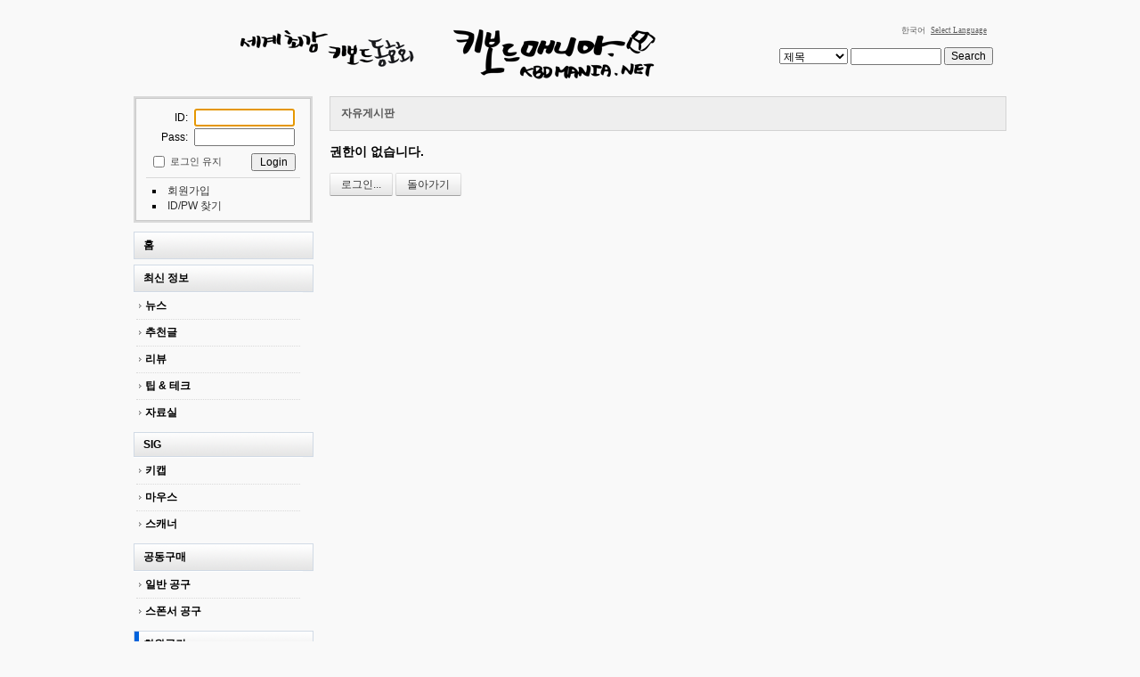

--- FILE ---
content_type: text/html; charset=UTF-8
request_url: http://www.kbdmania.net/xe/index.php?mid=freeboard&document_srl=125055&act=dispBoardReplyComment&comment_srl=1187550
body_size: 4777
content:
<!DOCTYPE html>
<html lang="ko">
<head>
<!-- META -->
<meta charset="utf-8">
<meta name="Generator" content="XpressEngine">
<meta http-equiv="X-UA-Compatible" content="IE=edge">
<!-- TITLE -->
<title>FreeBoard : KBDMania</title>
<!-- CSS -->
<link rel="stylesheet" href="/xe/common/css/xe.css?20170508140800" />
<link rel="stylesheet" href="/xe/modules/board/skins/kbdboard/css/common.css?20140610000000" />
<link rel="stylesheet" href="/xe/modules/board/skins/kbdboard/css/white.css?20130216000000" />
<link rel="stylesheet" href="/xe/layouts/kbdmania_layout/css/default.css?20140606000000" />
<link rel="stylesheet" href="/xe/modules/editor/styles/default/style.css?20170508140957" />
<link rel="stylesheet" href="/xe/widgets/login_info/skins/kbd_log/css/default.css?20110805000000" />
<link rel="stylesheet" href="/xe/files/faceOff/058/layout.css?20151127234049" />
<!-- JS -->
<!--[if lt IE 9]><script src="/xe/common/js/jquery-1.x.js?20170508140801"></script>
<![endif]--><!--[if gte IE 9]><!--><script src="/xe/common/js/jquery.js?20170508140801"></script>
<!--<![endif]--><script src="/xe/common/js/modernizr.js?20170508140801"></script>
<script src="/xe/common/js/x.js?20170508140802"></script>
<script src="/xe/common/js/common.js?20170508140801"></script>
<script src="/xe/common/js/js_app.js?20170508140801"></script>
<script src="/xe/common/js/xml_handler.js?20170508140802"></script>
<script src="/xe/common/js/xml_js_filter.js?20170508140802"></script>
<script src="/xe/modules/board/tpl/js/board.js?20170508140952"></script>
<script src="/xe/layouts/kbdmania_layout/js/xe_official.js?20140606000000"></script>
<script src="/xe/widgets/login_info/skins/kbd_log/js/login.js?20110805000000"></script>
<!-- RSS -->
<!-- ICON -->
<link rel="shortcut icon" href="http://www.kbdmania.net/xefiles/attach/xeicon/favicon.ico" /><link rel="apple-touch-icon" href="http://www.kbdmania.net/xefiles/attach/xeicon/mobicon.png" />
<link rel="shortcut icon" href="http://www.kbdmania.net/favicon.ico" type="image/x-icon" />
<style> .xe_content { font-size:13px; }</style>
<link rel="canonical" href="http://www.kbdmania.net/xe/freeboard/125055" />
<meta name="description" content="발매한다, 발매한다 말이 많았던 블루로직의 블루투스 트랙볼 키보드가 12월 20일 발매 예정에 있다고 합니다. 사실 개인적으로는 이 키보드에 깊은 관심이 가는것이 무선키보드의 특성상 들고다니면서 쓸 일이 많은데 작은 사이즈와, 트랙볼의 기능도 있다는 점이 맘에 드네요. 빨리 나와줬으면 좋겠네요~" />
<meta property="og:locale" content="ko_KR" />
<meta property="og:type" content="article" />
<meta property="og:url" content="http://www.kbdmania.net/xe/freeboard/125055" />
<meta property="og:title" content="FreeBoard : KBDMania" />
<meta property="og:description" content="발매한다, 발매한다 말이 많았던 블루로직의 블루투스 트랙볼 키보드가 12월 20일 발매 예정에 있다고 합니다. 사실 개인적으로는 이 키보드에 깊은 관심이 가는것이 무선키보드의 특성상 들고다니면서 쓸 일이 많은데 작은 사이즈와, 트랙볼의 기능도 있다는 점이 맘에 드네요. 빨리 나와줬으면 좋겠네요~" />
<meta property="article:published_time" content="2003-12-08T13:40:30+09:00" />
<meta property="article:modified_time" content="2010-01-11T17:43:54+09:00" /><script>
//<![CDATA[
var current_url = "http://www.kbdmania.net/xe/?mid=freeboard&document_srl=125055&act=dispBoardReplyComment&comment_srl=1187550";
var request_uri = "http://www.kbdmania.net/xe/";
var current_mid = "freeboard";
var waiting_message = "서버에 요청 중입니다. 잠시만 기다려주세요.";
var ssl_actions = new Array();
var default_url = "http://www.kbdmania.net/xe";
xe.current_lang = "ko";
xe.cmd_find = "찾기";
xe.cmd_cancel = "취소";
xe.cmd_confirm = "확인";
xe.msg_no_root = "루트는 선택 할 수 없습니다.";
xe.msg_no_shortcut = "바로가기는 선택 할 수 없습니다.";
xe.msg_select_menu = "대상 메뉴 선택";
//]]>
</script>
</head>
<body>
<!-- js 파일 import -->
<!-- 레이아웃과 연동될 css 파일 import -->
    <div id="bodyWrap">
	<div id="header">
		<h1><a href="/xe"><img src="http://www.kbdmania.net/xe/files/attach/images/58/kbdmania_caligraphy_logo.gif" alt="logo" border="0" class="iePngFix" /></a></h1>
        <div id="language">
            <strong title="ko">한국어</strong> <a href="#selectLang" onclick="showHide('selectLang');return false;" class="select_language">Select Language</a>
            <ul id="selectLang">
                                <li><a href="#" onclick="doChangeLangType('en');return false;">English</a></li>
                                <li><a href="#" onclick="doChangeLangType('jp');return false;">日本語</a></li>
                            </ul>
        </div>
        <!-- GNB -->
            <!-- main_menu 1차 부분 -->
                                                                            <!-- main_menu 1차 표시 부분 삭제 -->
            		<form action="http://www.kbdmania.net/xe/" method="post" id="isSearch"><input type="hidden" name="error_return_url" value="/xe/index.php?mid=freeboard&amp;document_srl=125055&amp;act=dispBoardReplyComment&amp;comment_srl=1187550" /><input type="hidden" name="vid" value="" />
            <input type="hidden" name="mid" value="freeboard" />
            <input type="hidden" name="act" value="IS" />
			<select name="search_target" id="search_target" class="searchOrder" title="search option" />
					<option value="title" id="search_target1" />제목</option>
                                        <option value="content" id="search_target2" />내용</option>
					<option value="title_content" id="search_target3" />제목+내용</option>
					<option value="comment" id="search_target4" />댓글</option>
					<option value="tag" id="search_target5" />태그</option>
			</select>
			<input name="is_keyword" type="text" class="inputText" title="keyword" />
			<input type="submit" value="Search" class="submit" />
		</form>
	</div>
	<div id="contentBody">
		<div id="columnLeft">
            <!-- 로그인 -->
			<div class="xe-widget-wrapper " style=""><div style="*zoom:1;padding:0px 0px 0px 0px !important;"><!-- colorset의 값에 따라 css 파일을 import 한다 -->
    <script type="text/javascript">
    var keep_signed_msg = "브라우저를 닫더라도 로그인이 계속 유지될 수 있습니다.\n\n로그인 유지 기능을 사용할 경우 다음 접속부터는 로그인할 필요가 없습니다.\n\n단, 게임방, 학교 등 공공장소에서 이용 시 개인정보가 유출될 수 있으니 꼭 로그아웃을 해주세요.";
    xAddEventListener(window, "load", function(){ doFocusUserId("fo_login_widget"); });
</script>
<fieldset id="login" class="login_default">
<legend>로그인</legend>
<form action="./" method="post" onsubmit="return procFilter(this, widget_login)" id="fo_login_widget"><input type="hidden" name="error_return_url" value="/xe/index.php?mid=freeboard&amp;document_srl=125055&amp;act=dispBoardReplyComment&amp;comment_srl=1187550" /><input type="hidden" name="act" value="dispBoardReplyComment" /><input type="hidden" name="mid" value="freeboard" /><input type="hidden" name="vid" value="" />
    <div class="idpwWrap">
    	<span class="idpw">ID: </span><input name="user_id" type="text" title="user id" /><br>
        <span class="idpw">Pass: </span><input name="password" type="password" title="password" />
    </div>
        <p class="save">
        <input type="checkbox" name="keep_signed" id="keepid" value="Y" onclick="if(this.checked) return confirm(keep_signed_msg);"/>
        <label for="keepid">로그인 유지</label>
               <input type="submit" value="Login" alt="login" class="login" />
    </p>
    <ul class="help">
        <li class="first-child"><a href="http://www.kbdmania.net/xe/index.php?mid=freeboard&amp;document_srl=125055&amp;act=dispMemberSignUpForm&amp;comment_srl=1187550">회원가입</a></li>
        <li><a href="http://www.kbdmania.net/xe/index.php?mid=freeboard&amp;document_srl=125055&amp;act=dispMemberFindAccount&amp;comment_srl=1187550">ID/PW 찾기</a></li>
    </ul>
</form> 
</fieldset>
<!-- OpenID -->
<script type="text/javascript">
  xAddEventListener(window, "load", function(){ doFocusUserId("fo_login_widget"); });
</script>
</div></div>
            <!-- 왼쪽 2차 메뉴 -->
            <img src="/xe/layouts/kbdmania_layout/images/blank.gif" alt="" class="mask" />
                        <ol id="lnb">
                                                <li ><a href="http://www.kbdmania.net/xe/new_home" >홈</a>
                    <!-- main_menu 3차 시작 -->
                                    </li>
                                                <li ><a href="http://www.kbdmania.net/xe/news" >최신 정보</a>
                    <!-- main_menu 3차 시작 -->
                                        <ul>
                                            <li ><a href="http://www.kbdmania.net/xe/news" >뉴스</a></li>
                                            <li ><a href="http://www.kbdmania.net/xe/best_article" >추천글</a></li>
                                            <li ><a href="http://www.kbdmania.net/xe/review" >리뷰</a></li>
                                            <li ><a href="http://www.kbdmania.net/xe/tipandtech" >팁 &amp; 테크</a></li>
                                            <li ><a href="http://www.kbdmania.net/xe/data" >자료실</a></li>
                                        </ul>
                                    </li>
                                                <li ><a href="http://www.kbdmania.net/xe/kecycap" >SIG</a>
                    <!-- main_menu 3차 시작 -->
                                        <ul>
                                            <li ><a href="http://www.kbdmania.net/xe/kecycap" >키캡</a></li>
                                            <li ><a href="http://www.kbdmania.net/xe/mouse" >마우스</a></li>
                                            <li ><a href="http://www.kbdmania.net/xe/scanner" >스캐너</a></li>
                                        </ul>
                                    </li>
                                                <li ><a href="http://www.kbdmania.net/xe/ge_purchasing" >공동구매</a>
                    <!-- main_menu 3차 시작 -->
                                        <ul>
                                            <li ><a href="http://www.kbdmania.net/xe/ge_purchasing" >일반 공구</a></li>
                                            <li ><a href="http://www.kbdmania.net/xe/sp_purchasing" >스폰서 공구</a></li>
                                        </ul>
                                    </li>
                                                <li class="on"><a href="http://www.kbdmania.net/xe/freeboard" >회원공간</a>
                    <!-- main_menu 3차 시작 -->
                                        <ul>
                                            <li class="on"><a href="http://www.kbdmania.net/xe/freeboard" >자유게시판</a></li>
                                            <li ><a href="http://www.kbdmania.net/xe/qanda" >묻고 답하고</a></li>
                                            <li ><a href="http://www.kbdmania.net/xe/market" >사고 팔고</a></li>
                                            <li ><a href="http://www.kbdmania.net/xe/market_info" >시장정보</a></li>
                                            <li ><a href="http://www.kbdmania.net/xe/photo" >사진게시판</a></li>
                                            <li ><a href="http://www.kbdmania.net/xe/PR" >홍보게시판</a></li>
                                            <li ><a href="http://www.kbdmania.net/xe/greeting" >가입인사</a></li>
                                        </ul>
                                    </li>
                                                <li ><a href="http://www.kbdmania.net/xe/photo_club" >소모임</a>
                    <!-- main_menu 3차 시작 -->
                                        <ul>
                                            <li ><a href="http://www.kbdmania.net/xe/english" >English Board</a></li>
                                            <li ><a href="http://www.kbdmania.net/xe/photo_club" >사진조아!</a></li>
                                            <li ><a href="http://www.kbdmania.net/xe/game" >게임 모임</a></li>
                                            <li ><a href="http://www.kbdmania.net/xe/closed" >폐허의 흔적</a></li>
                                        </ul>
                                    </li>
                                                <li ><a href="http://www.kbdmania.net/xe/notice" >공지사항</a>
                    <!-- main_menu 3차 시작 -->
                                    </li>
                                            </ol>
                        <img src="/xe/layouts/kbdmania_layout/images/blank.gif" alt="" class="mask" />
			<!-- 이용안내 -->
			<H5><a href="http://www.kbdmania.net/xe/attendance" target = "_blank">☞ 출석부</a></H5>
            <img src="/xe/layouts/kbdmania_layout/images/blank.gif" alt="" class="mask" />
			
			<!-- 이용안내 -->
			<H5><a href="http://www.kbdmania.net/xe/notice/7491220">☞ 키보드매니아 이용안내</a></H5>
            <img src="/xe/layouts/kbdmania_layout/images/blank.gif" alt="" class="mask" />
			<!-- google adsearch  -->
			<div align="center">
<form action="http://www.google.co.kr/cse" id="cse-search-box"><input type="hidden" name="error_return_url" value="/xe/index.php?mid=freeboard&amp;document_srl=125055&amp;act=dispBoardReplyComment&amp;comment_srl=1187550" /><input type="hidden" name="act" value="dispBoardReplyComment" /><input type="hidden" name="mid" value="freeboard" /><input type="hidden" name="vid" value="" />
  <div>
    <input type="hidden" name="cx" value="partner-pub-3475602627587556:kgnb00su0mk" />
    <input type="hidden" name="ie" value="UTF-8" />
    <input type="text" name="q" size="15" />
    <input type="submit" name="sa" value="검색" />
  </div>
</form>
<script type="text/javascript" src="http://www.google.co.kr/cse/brand?form=cse-search-box&lang=ko"></script> 
			</div>
			<!-- google adsearch 끝 -->
            <img src="/xe/layouts/kbdmania_layout/images/blank.gif" alt="" class="mask" />
			<!--google adsense -->
			<div align="center">
<script type="text/javascript"><!--
google_ad_client = "pub-3475602627587556";
/* 120x240, 작성됨 09. 4. 30 */
google_ad_slot = "3215849830";
google_ad_width = 120;
google_ad_height = 240;
//-->
</script>
<script type="text/javascript"
src="http://pagead2.googlesyndication.com/pagead/show_ads.js">
</script>
			</div>
			<!--google adsense 끝-->
            <!--배너 -->
            <img src="/xe/layouts/kbdmania_layout/images/blank.gif" alt="" class="mask" />
			<div align="center">
                                  <a href="http://www.arkcnc.co.kr/" target="_blank"><img src="/xe/layouts/kbdmania_layout/images/banner/arkcnc.jpg" alt="arkcnc"></a>
                        </div>
            <img src="/xe/layouts/kbdmania_layout/images/blank.gif" alt="" class="mask" />
			<div align="center">
                                  <a href="http://xenics.co.kr" target="_blank"><img src="/xe/layouts/kbdmania_layout/images/banner/xenics_banner.jpg" alt="Xenics"></a>
			</div>
            <img src="/xe/layouts/kbdmania_layout/images/blank.gif" alt="" class="mask" />
			<div align="center">
                                  <a href="http://www.leopold.co.kr" target="_blank"><img src="/xe/layouts/kbdmania_layout/images/banner/leopold_banner.gif" alt="Leopold"></a>
			</div>
            <img src="/xe/layouts/kbdmania_layout/images/blank.gif" alt="" class="mask" />
			<div align="center">
                                  <a href="http://kbdmod.com" target="_blank"><img src="/xe/layouts/kbdmania_layout/images/banner/kbdmod_banner.jpg" alt="KBDMOD"></a>
			</div>
            <img src="/xe/layouts/kbdmania_layout/images/blank.gif" alt="" class="mask" />
			<div align="center">
                                  <a href="http://www.pcgear.co.kr" target="_blank"><img src="/xe/layouts/kbdmania_layout/images/banner/pcgear_banner.jpg" alt="PCGEAR"></a>
			</div>
            <img src="/xe/layouts/kbdmania_layout/images/blank.gif" alt="" class="mask" />
			<div align="center">
                                  <a href="http://www.leaderskey.com" target="_blank"><img src="/xe/layouts/kbdmania_layout/images/banner/leaderskey.jpg" alt="caprion"></a>
			</div>
            <img src="/xe/layouts/kbdmania_layout/images/blank.gif" alt="" class="mask" />
			<div align="center">
                                  <a href="http://www.iomania.co.kr" target="_blank"><img src="/xe/layouts/kbdmania_layout/images/banner/iomania_if_banner.gif" alt="IOMania"></a>
			</div>
           <!-- 유챗 
           <img src="/xe/layouts/kbdmania_layout/images/blank.gif" alt="" class="mask" />			
			<div align="center">
                                
                        </div>
            -->
		</div>
		<div id="columnRight">
            <!-- 컨텐츠 시작 -->
                                                                                     <!-- display skin title/description -->
        <div class="boardHeader">
        <div class="boardHeaderBorder">
            <h3>자유게시판</h3>
        </div>
    </div>
    <!-- skin description -->
    <!-- board information -->
<h3>권한이 없습니다.</h3>
<span class="btn"><a href="http://www.kbdmania.net/xe/index.php?mid=freeboard&amp;document_srl=125055&amp;act=dispMemberLoginForm&amp;comment_srl=1187550">로그인...</a></span>
<span class="btn"><button type="button" onclick="history.back()">돌아가기</button></span>
<!-- display the text on footer -->
		</div>
	</div>
    <ul id="footer">
        <li class="first-child">
	    <!-- google adsense -->
			<script type="text/javascript">
                        <!--
			google_ad_client = "pub-3475602627587556";
			/* 728x90, 작성됨 09. 11. 13 */
			google_ad_slot = "6726881401";
			google_ad_width = 728;
			google_ad_height = 90;
			//-->
			</script>
			<script type="text/javascript" src="http://pagead2.googlesyndication.com/pagead/show_ads.js">
			</script>
			<br>
            <address>
            <a href="http://www.xpressengine.com" onclick="window.open(this.href);return false;"><img src="/xe/layouts/kbdmania_layout/images/powerdByXE.gif" alt="Powered By XpressEngine" width="70" height="5" /></a>
            </address>
        </li>
            </ul>
</div><!-- ETC -->
<div class="wfsr"></div>
<script src="/xe/files/cache/js_filter_compiled/d046d1841b9c79c545b82d3be892699d.ko.compiled.js?20170508140953"></script><script src="/xe/addons/autolink/autolink.js?20170508140756"></script><script src="/xe/files/cache/js_filter_compiled/6a5bcffba1b0d64877853cfec001739e.ko.compiled.js?20170508130102"></script><script src="/xe/files/cache/js_filter_compiled/ffd6137215619c0519a7340a1c1b13f5.ko.compiled.js?20170508130102"></script></body>
</html>


--- FILE ---
content_type: text/html; charset=utf-8
request_url: https://www.google.com/recaptcha/api2/aframe
body_size: 118
content:
<!DOCTYPE HTML><html><head><meta http-equiv="content-type" content="text/html; charset=UTF-8"></head><body><script nonce="oGQzzRYreYfn46bkepFMbw">/** Anti-fraud and anti-abuse applications only. See google.com/recaptcha */ try{var clients={'sodar':'https://pagead2.googlesyndication.com/pagead/sodar?'};window.addEventListener("message",function(a){try{if(a.source===window.parent){var b=JSON.parse(a.data);var c=clients[b['id']];if(c){var d=document.createElement('img');d.src=c+b['params']+'&rc='+(localStorage.getItem("rc::a")?sessionStorage.getItem("rc::b"):"");window.document.body.appendChild(d);sessionStorage.setItem("rc::e",parseInt(sessionStorage.getItem("rc::e")||0)+1);localStorage.setItem("rc::h",'1766273312207');}}}catch(b){}});window.parent.postMessage("_grecaptcha_ready", "*");}catch(b){}</script></body></html>

--- FILE ---
content_type: text/css
request_url: http://www.kbdmania.net/xe/modules/board/skins/kbdboard/css/white.css?20130216000000
body_size: 159
content:
@charset "utf-8";
/* board Title */
/* board Information */
/* account Navigation */
/* boardRead */
/* style.list */
/* pagination */
/* replyAndTrackback */


--- FILE ---
content_type: text/css
request_url: http://www.kbdmania.net/xe/layouts/kbdmania_layout/css/default.css?20140606000000
body_size: 5787
content:
@charset "utf-8";
/*
NHN UIT Lab. WebStandardization Team (http://html.nhndesign.com/)
Jeong, Chan Myeong 070601~070630
*/

/* Default Skin - Start */
#selectLang { margin:0; padding:0; }
#gnb { margin:0; padding:0; }
#lnb { margin:0; padding:0; }
#lnb ul { margin:0; padding:0; }

/* Site Layout - Body Wrap */
body { background:#F9F9F9; }
#bodyWrap { width:980px; margin:0 auto 0 auto; }

/* Site Layout - Header */
#header { position:relative; width:980px; height:65px; margin-bottom:35px; z-index:99;}
#header h1 { margin:0; padding:0; position:absolute; top:15px; left:0px;}
#language { position:absolute; top:18px; right:19px; z-index:100;}
#language strong { color:#5c5c5c; font:.75em Tahoma; margin-right:3px;}
#language a img { vertical-align:-5px;}
#language .select_language { color:#5c5c5c; font:.75em Tahoma; margin-right:3px; text-decoration:underline;}
#language ul { position:absolute; top:15px; right:0px; display:none; border:1px solid #d9d9d9; background:#FFFFFF;}
#language ul li { list-style:none; }
#language ul li a { display:block; width:61px; padding:3px 8px; font:9px Tahoma; color:#5c5c5c; text-decoration:none;}
#language ul li a:hover { background:#f4f4f4;}

#it_search_form { position:absolute; top:50px; right:15px;}
#it_search_form .input { border:1px solid #d9d9d9; height:17px; width:120px; color:#888888; font-size:.9em;} 
#it_search_form .submit_button { width:1px; height:1px; visibility:hidden; }

#isSearch { position:absolute; top:45px; right:15px; width:300px; text-align:right;}
#isSearch .searchOrder { vertical-align:middle;}
#isSearch .inputText { vertical-align:middle; width:94px; height:13px; }
#isSearch .inputText:hover,
#isSearch .inputText:focus { background-color:#FCFCFC; }
*:first-child+html body#default #isSearch .inputText { position:relative; top:-1px;}
#isSearch .submit { vertical-align:middle; _position:relative; _top:-1px;}
*:first-child+html body#default #isSearch .submit { position:relative; top:-1px;}

/* Site Layout - Content Body */
#contentBody { position:relative; width:980px; padding-bottom:30px; overflow:hidden; border-bottom:1px solid #dddddd;}

/* Site Layout - Column Left */
#columnLeft { position:relative; width:201px; float:left;}
#columnLeft .mask { width:201px; height:10px; display:block; clear:both;}
#columnLeft h5 { margin:0; font-family:Tahoma; font-size:.9em; display:block; height:21px; padding:5px 0 0 5px; margin-bottom:0px; color:#000000; background-color:#E9E9E9; border:1px solid #D9D9D9;}
#columnLeft h5 a { color:#000000; text-decoration:none; }
#columnLeft h5 a:hover { color:#ff1a00;}

/*대메뉴 스타일쉬트 삭제
#gnb { width:190px; padding-top:10px;}
#gnb li { padding-bottom:1px; list-style:none; }
#gnb li a { padding:6px 10px 6px 1px; width:180px; display:block; border:1px solid #d1dae5; background:url(../images/default/submenu_bg.png) repeat-x center; position:relative; z-index:99; font-family:Lucida Grande, Tahoma, Sans-serif; color:#3C3C3C; text-decoration:none; }
#gnb li a:hover,
#gnb li a:focus { color:#2C2C2C; background:url(../images/default/submenu_hover.png) no-repeat left center; text-decoration:underline; }
#gnb li.on a { font-weight:bold; }
*/

#lnb { width:190px; border-bottom:1px dotted #d9d9d9; margin-bottom:2px; }
#lnb li { padding-bottom:6px; list-style:none; }
#lnb li a { font-weight:bold; padding:6px 10px 6px 10px; width:180px; display:block; border:1px solid #d1dae5; background:url(../images/default/submenu_bg.png) repeat-x center; position:relative; z-index:99; font-family: Sans-serif; color:#000000; text-decoration:none; }
#lnb li a:hover,
#lnb li a:focus { color:#000000}
#lnb li.on a { background:url(../images/default/submenu_selected.png) repeat-x center left; }
#lnb li ul { display:block; position:relative; width:184px; padding:0 3px; position:relative; border-top:1px solid #ffffff; overflow:hidden;}
#lnb li.on ul { display:block;}
#lnb li ul li { padding:0; border-top:1px dotted #d9d9d9; position:relative; top:-1px;}

#lnb li ul li a { padding:6px 5px 6px 10px; width:169px; border:none; background:none !important; border:none !important;}
/*#lnb li ul li a:focus { font-weight:normal !important; color:#de4332 !important;}*/
#lnb li ul li a { background:url(../images/default/3rd.png) no-repeat left !important;}
#lnb li ul li a:focus, 
#lnb li ul li a:hover { color:#ff1a00; text-decoration:underline; background:url(../images/default/3rd_hover.png) no-repeat left !important;}
#lnb li.on ul li.on a { color:#0063dc; background:url(../images/default/3rd_selected.png) no-repeat left !important;}

/* Site Layout - Column Right 770픽셀을 760픽셀로 수정, margin-left로 10픽셀 여백을 줌 */
#columnRight { width:760px; float:right; overflow:hidden; margin-left:10px; }
#columnRight h5 { margin:0; font-family:Tahoma; font-size:1em; display:block; height:21px; padding:9px 0 0 9px; margin-bottom:0px; color:#000000; background-color:#E1E1E1; border:1px solid #D3D3D3;}
#columnRight h5 a { color:#000000; text-decoration:none; }
#columnRight h5 a:hover { color:#ff1a00;}

#visualArea { width:760px; height:200px; background:#f5f5f5; margin-bottom:2.5em; position:relative; left:-15px; margin-right:-15px;}
#content { width:100%; overflow:hidden; }

/* Site Layout - Footer */
#footer { margin:0; padding:0; border-top:3px solid #f4f4f4; text-align:center; padding:2em 0 4em; clear:both;}
#footer li { display:inline; padding:0 .6em 0 1em; background:url(../images/default/vrType1.gif) no-repeat left center;}
#footer li.first-child { background:none;}
#footer li a { color:#999999; font:.9em "돋움", Dotum, "굴림", Gulim, AppleGothic, Sans-serif;}
#footer li address { display:inline; }

/* Default Skin - End */


--- FILE ---
content_type: text/css
request_url: http://www.kbdmania.net/xe/widgets/login_info/skins/kbd_log/css/default.css?20110805000000
body_size: 4937
content:
.login_default { font-family:"Lucida Grande", Tahoma, Sans-Serif; margin:0; padding:0; border:2px solid #d9d9d9; width:197px; position:relative; _padding-top:2px; display:block;}
*:first-child+html body .login_default { padding-top:2px;}
.login_default legend { display:none; width:0; height:0; overflow:hidden; font-size:0;}
.login_default form { position:relative; border:1px solid #cacaca; padding:11px 11px 7px 11px;}
.login_default form .idpwWrap { overflow:hidden; clear:both; width:172px;text-align:right;}
.login_default form .idpwWrap input { width:105px; margin-bottom:2px; margin-right:5px; font-size:1em; }
.login_default form .idpw { margin-right:4px; color:#000000; }

.login_default form p.securitySignIn { clear:both; padding:0 0 0 18px; margin:4px 0 0 0; }
.login_default form p.noneSSL { background:url("../images/none_ssl.png") no-repeat left top; }
.login_default form p.SSL { background:url("../images/ssl.png") no-repeat left top; }
.login_default form p.noneSSL a { color:#BF6801; text-decoration:none; }
.login_default form p.SSL a { color:#9CAC74; text-decoration:none; }

.login_default form p.save { text-align:right; margin:2px 0 4px 0; clear:both; padding:.3em 0;}
.login_default form p.save input { vertical-align:middle; _margin:-3px;}
.login_default form p.save input.login { width: 50px; margin-left:30px; margin-right:5px; }
*:first-child+html body .login_default form p input { margin:-3px; }
.login_default form p.save label { font-size:.9em; color:#444444;}


.login_default form ul.help { margin:0; border-top:1px solid #D9D9D9; margin-left:0px; padding:.5em 0 0 0; }
.login_default form ul.help li { font-size:1em; padding:0 3px 0 7px; list-style-type: square;list-style-position: inside;}
.login_default form ul.help li a { color:#333333; text-decoration:none; }
.login_default form ul.help li a:hover { color:#ff1a00; text-decoration:underline; }
/*.login_default form ul.help li { font-size:1em; float:left; display:block; padding:0 3px 0 7px; background:url(../images/default/vrType1.gif) no-repeat left center;}
.login_default form ul.help li a { color:#444444; white-space:nowrap; text-decoration:none; }
.login_default form ul.help li.first-child { background:none; padding-left:0;}
.login_default form ul.help li.first-child a { color:#444444; text-decoration:none;}
.login_default form ul.help li a:hover { color:#ff1a00; text-decoration:underline; }*/

.login_default form .userName { position:relative; width:172px; overflow:hidden; border-bottom:1px solid #e4e4e4; padding:0 0 6px 0; margin-top:-5px; }
.login_default form .userName strong { color:#282828; padding:4px 0 0 2px; font-size:bold .9em;}
.login_default form .userName a { position:relative; right:0px; }
.login_default form .userName .name { width:60%; overflow:hidden; padding-top:5px; float:left; }
.login_default form .userName .logout { float:right;}

.login_default form ul.userMenu { margin:0; position:relative; padding:0 0 6px 4px; margin-top:5px;}
.login_default form ul.userMenu .pointlevel { font-size:.9em; color:#333333; margin:0; position:relative; margin-bottom:5px;}
.login_default form ul.userMenu li { list-style:none; padding-left:0px; margin-bottom:5px;}
.login_default form ul.userMenu li a { color:#54564b; text-decoration:none;}
.login_default form ul.userMenu li a:hover { text-decoration:underline;}
.login_default form p.latestLogin { margin:0; color:#333333; font-size:.9em;}
.login_default form p.latestLogin span { font-size:1em Tahoma;}

img.login_mask { width:201px; height:5px; background:#ffffff; display:block;}
.openid_login_default { margin:0; padding:0; border:2px solid #d9d9d9; width:196px; position:relative; _padding-top:2px; display:block; font-family:"Lucida Grande", Tahoma, Sans-Serif; }
*:first-child+html body .openid_login_default { padding-top:2px;}
.openid_login_default legend { display:none; width:0; height:0; overflow:hidden; font-size:0;}
.openid_login_default form { position:relative; border:1px solid #cacaca; padding:11px 11px 7px 11px; width:172px; }
.openid_login_default form .idpwWrap { overflow:hidden; clear:both; width:172px;}
.openid_login_default form .idpw { float:left;}
.openid_login_default form .idpw p { margin:0; padding:0; margin-bottom:5px; background: url(../images/openid_login_bg.gif) left no-repeat; padding-left:18px; font-size:.9em;color:#999999}
.openid_login_default form .idpw input { border:1px solid #c9c9c9; color:#282828; width:105px; background:#fbfbfb; padding:1px 5px; margin-bottom:2px; font-size:.9em; }
.openid_login_default form .login { float:right;}
.openid_login_default form p.save { margin:0; padding:0; clear:both; padding:.3em 0;}
.openid_login_default form p.save input { vertical-align:middle; _margin:-3px;}
*:first-child+html body .openid_login_default form p input { margin:-3px; }
.openid_login_default form p.save label { font-size:.9em; color:#999999;}


--- FILE ---
content_type: application/javascript
request_url: http://www.kbdmania.net/xe/common/js/common.js?20170508140801
body_size: 27696
content:
/**
 * @file common.js
 * @author NAVER (developers@xpressengine.com)
 * @brief 몇가지 유용한 & 기본적으로 자주 사용되는 자바스크립트 함수들 모음
 **/

/* jQuery 참조변수($) 제거 */
if(jQuery) jQuery.noConflict();

(function($) {
	/* OS check */
	var UA = navigator.userAgent.toLowerCase();
	$.os = {
		Linux: /linux/.test(UA),
		Unix: /x11/.test(UA),
		Mac: /mac/.test(UA),
		Windows: /win/.test(UA)
	};
	$.os.name = ($.os.Windows) ? 'Windows' :
		($.os.Linux) ? 'Linux' :
		($.os.Unix) ? 'Unix' :
		($.os.Mac) ? 'Mac' : '';

	/**
	 * @brief XE 공용 유틸리티 함수
	 * @namespace XE
	 */
	window.XE = {
		loaded_popup_menus : [],
		addedDocument : [],
		/**
		 * @brief 특정 name을 가진 체크박스들의 checked 속성 변경
		 * @param [itemName='cart',][options={}]
		 */
		checkboxToggleAll : function(itemName) {
			if(!is_def(itemName)) itemName='cart';
			var obj;
			var options = {
				wrap : null,
				checked : 'toggle',
				doClick : false
			};

			switch(arguments.length) {
				case 1:
					if(typeof(arguments[0]) == "string") {
						itemName = arguments[0];
					} else {
						$.extend(options, arguments[0] || {});
						itemName = 'cart';
					}
					break;
				case 2:
					itemName = arguments[0];
					$.extend(options, arguments[1] || {});
			}

			if(options.doClick === true) options.checked = null;
			if(typeof(options.wrap) == "string") options.wrap ='#'+options.wrap;

			if(options.wrap) {
				obj = $(options.wrap).find('input[name="'+itemName+'"]:checkbox');
			} else {
				obj = $('input[name="'+itemName+'"]:checkbox');
			}

			if(options.checked == 'toggle') {
				obj.each(function() {
					$(this).attr('checked', ($(this).attr('checked')) ? false : true);
				});
			} else {
				if(options.doClick === true) {
					obj.click();
				} else {
					obj.attr('checked', options.checked);
				}
			}
		},

		/**
		 * @brief 문서/회원 등 팝업 메뉴 출력
		 */
		displayPopupMenu : function(ret_obj, response_tags, params) {
			var target_srl = params.target_srl;
			var menu_id = params.menu_id;
			var menus = ret_obj.menus;
			var html = "";

			if(this.loaded_popup_menus[menu_id]) {
				html = this.loaded_popup_menus[menu_id];

			} else {
				if(menus) {
					var item = menus.item;
					if(typeof(item.length)=='undefined' || item.length<1) item = new Array(item);
					if(item.length) {
						for(var i=0;i<item.length;i++) {
							var url = item[i].url;
							var str = item[i].str;
							var icon = item[i].icon;
							var target = item[i].target;

							var styleText = "";
							var click_str = "";
							/* if(icon) styleText = " style=\"background-image:url('"+icon+"')\" "; */
							switch(target) {
								case "popup" :
										click_str = 'onclick="popopen(this.href, \''+target+'\'); return false;"';
									break;
								case "javascript" :
										click_str = 'onclick="'+url+'; return false; "';
										url='#';
									break;
								default :
										click_str = 'target="_blank"';
									break;
							}

							html += '<li '+styleText+'><a href="'+url+'" '+click_str+'>'+str+'</a></li> ';
						}
					}
				}
				this.loaded_popup_menus[menu_id] =  html;
			}

			/* 레이어 출력 */
			if(html) {
				var area = $('#popup_menu_area').html('<ul>'+html+'</ul>');
				var areaOffset = {top:params.page_y, left:params.page_x};

				if(area.outerHeight()+areaOffset.top > $(window).height()+$(window).scrollTop())
					areaOffset.top = $(window).height() - area.outerHeight() + $(window).scrollTop();
				if(area.outerWidth()+areaOffset.left > $(window).width()+$(window).scrollLeft())
					areaOffset.left = $(window).width() - area.outerWidth() + $(window).scrollLeft();

				area.css({ top:areaOffset.top, left:areaOffset.left }).show().focus();
			}
		}
	};
}) (jQuery);



/* jQuery(document).ready() */
jQuery(function($) {

	/* select - option의 disabled=disabled 속성을 IE에서도 체크하기 위한 함수 */
	if($.browser.msie) {
		$('select').each(function(i, sels) {
			var disabled_exists = false;
			var first_enable = [];

			for(var j=0; j < sels.options.length; j++) {
				if(sels.options[j].disabled) {
					sels.options[j].style.color = '#CCCCCC';
					disabled_exists = true;
				}else{
					first_enable[i] = (first_enable[i] > -1) ? first_enable[i] : j;
				}
			}

			if(!disabled_exists) return;

			sels.oldonchange = sels.onchange;
			sels.onchange = function() {
				if(this.options[this.selectedIndex].disabled) {

					this.selectedIndex = first_enable[i];
					/*
					if(this.options.length<=1) this.selectedIndex = -1;
					else if(this.selectedIndex < this.options.length - 1) this.selectedIndex++;
					else this.selectedIndex--;
					*/

				} else {
					if(this.oldonchange) this.oldonchange();
				}
			};

			if(sels.selectedIndex >= 0 && sels.options[ sels.selectedIndex ].disabled) sels.onchange();

		});
	}

	/* 단락에디터 fold 컴포넌트 펼치기/접기 */
	var drEditorFold = $('.xe_content .fold_button');
	if(drEditorFold.size()) {
		var fold_container = $('div.fold_container', drEditorFold);
		$('button.more', drEditorFold).click(function() {
			$(this).hide().next('button').show().parent().next(fold_container).show();
		});
		$('button.less', drEditorFold).click(function() {
			$(this).hide().prev('button').show().parent().next(fold_container).hide();
		});
	}

	jQuery('input[type="submit"],button[type="submit"]').click(function(ev){
		var $el = jQuery(ev.currentTarget);

		setTimeout(function(){
			return function(){
				$el.attr('disabled', 'disabled');
			};
		}(), 0);

		setTimeout(function(){
			return function(){
				$el.removeAttr('disabled');
			};
		}(), 3000);
	});
});

(function(){ // String extension methods
	function isSameUrl(a,b) {
		return (a.replace(/#.*$/, '') === b.replace(/#.*$/, ''));
	}
	var isArray = Array.isArray || function(obj){ return Object.prototype.toString.call(obj)=='[object Array]'; };

	/**
	 * @brief location.href에서 특정 key의 값을 return
	 **/
	String.prototype.getQuery = function(key) {
		var loc = isSameUrl(this, window.location.href) ? current_url : this;
		var idx = loc.indexOf('?');
		if(idx == -1) return null;
		var query_string = loc.substr(idx+1, this.length), args = {};
		query_string.replace(/([^=]+)=([^&]*)(&|$)/g, function() { args[arguments[1]] = arguments[2]; });

		var q = args[key];
		if(typeof(q)=='undefined') q = '';

		return q;
	};

	/**
	 * @brief location.href에서 특정 key의 값을 return
	 **/
	String.prototype.setQuery = function(key, val) {
		var loc = isSameUrl(this, window.location.href) ? current_url : this;
		var idx = loc.indexOf('?');
		var uri = loc.replace(/#$/, '');
		var act, re, v, toReplace, query_string;

		if (typeof(val)=='undefined') val = '';

		if (idx != -1) {
			var args = {}, q_list = [];
			query_string = uri.substr(idx + 1, loc.length);
			uri = loc.substr(0, idx);
			query_string.replace(/([^=]+)=([^&]*)(&|$)/g, function(all,key,val) { args[key] = val; });

			args[key] = val;

			for (var prop in args) {
				if (!args.hasOwnProperty(prop)) continue;
				if (!(v = String(args[prop]).trim())) continue;
				q_list.push(prop+'='+decodeURI(v));
			}

			query_string = q_list.join('&');
			uri = uri + (query_string ? '?' + encodeURI(query_string) : '');
		} else {
			if (String(val).trim()) {
				query_string = '?' + key + '=' + val;
				uri = uri + encodeURI(query_string);
			}
		}

		var bUseSSL = !!window.enforce_ssl;
		if (!bUseSSL && isArray(window.ssl_actions) && (act=uri.getQuery('act'))) {
			for (var i=0,c=ssl_actions.length; i < c; i++) {
				if (ssl_actions[i] === act) {
					bUseSSL = true;
					break;
				}
			}
		}

		re = /https?:\/\/([^:\/]+)(:\d+|)/i;
		if (bUseSSL && re.test(uri)) {
			toReplace = 'https://'+RegExp.$1;
			if (window.https_port && https_port != 443) toReplace += ':' + https_port;
			uri = uri.replace(re, toReplace);
		}
		if (!bUseSSL && re.test(uri)) {
			toReplace = 'http://'+RegExp.$1;
			if (window.http_port && http_port != 80) toReplace += ':' + http_port;
			uri = uri.replace(re, toReplace);
		}

		// insert index.php if it isn't included
		uri = uri.replace(/\/(index\.php)?\?/, '/index.php?');

		return uri;
	};

	/**
	 * @brief string prototype으로 trim 함수 추가
	 **/
	String.prototype.trim = function() {
		return this.replace(/(^\s*)|(\s*$)/g, "");
	};

})();

/**
 * @brief xSleep(micro time)
 **/
function xSleep(sec) {
	sec = sec / 1000;
	var now = new Date();
	var sleep = new Date();
	while( sleep.getTime() - now.getTime() < sec) {
		sleep = new Date();
	}
}

/**
 * @brief 주어진 인자가 하나라도 defined되어 있지 않으면 false return
 **/
function isDef() {
	for(var i=0; i < arguments.length; ++i) {
		if(typeof(arguments[i]) == "undefined") return false;
	}
	return true;
}

/**
 * @brief 윈도우 오픈
 * 열려진 윈도우의 관리를 통해 window.focus()등을 FF에서도 비슷하게 구현함
 **/
var winopen_list = [];
function winopen(url, target, attribute) {
	if(typeof(xeVid)!='undefined' && url.indexOf(request_uri)>-1 && !url.getQuery('vid')) url = url.setQuery('vid',xeVid);
	try {
		if(target != "_blank" && winopen_list[target]) {
			winopen_list[target].close();
			winopen_list[target] = null;
		}
	} catch(e) {
	}

	if(typeof(target) == 'undefined') target = '_blank';
	if(typeof(attribute) == 'undefined') attribute = '';
	var win = window.open(url, target, attribute);
	win.focus();
	if(target != "_blank") winopen_list[target] = win;
}

/**
 * @brief 팝업으로만 띄우기
 * common/tpl/popup_layout.html이 요청되는 XE내의 팝업일 경우에 사용
 **/
function popopen(url, target) {
	if(typeof(target) == "undefined") target = "_blank";
	if(typeof(xeVid)!='undefined' && url.indexOf(request_uri)>-1 && !url.getQuery('vid')) url = url.setQuery('vid',xeVid);
	winopen(url, target, "width=800,height=600,scrollbars=yes,resizable=yes,toolbars=no");
}

/**
 * @brief 메일 보내기용
 **/
function sendMailTo(to) {
	location.href="mailto:"+to;
}

/**
 * @brief url이동 (open_window 값이 N 가 아니면 새창으로 띄움)
 **/
function move_url(url, open_window) {
	if(!url) return false;
	if(typeof(open_window) == 'undefined') open_window = 'N';
	if(open_window=='N') {
		open_window = false;
	} else {
		open_window = true;
	}

	if(/^\./.test(url)) url = request_uri+url;

	if(open_window) {
		winopen(url);
	} else {
		location.href=url;
	}

	return false;
}

/**
 * @brief 멀티미디어 출력용 (IE에서 플래쉬/동영상 주변에 점선 생김 방지용)
 **/
function displayMultimedia(src, width, height, options) {
	/*jslint evil: true */
	var html = _displayMultimedia(src, width, height, options);
	if(html) document.writeln(html);
}
function _displayMultimedia(src, width, height, options) {
	if(src.indexOf('files') === 0) src = request_uri + src;

	var defaults = {
		wmode : 'transparent',
		allowScriptAccess : 'never',
		quality : 'high',
		flashvars : '',
		autostart : false
	};

	var params = jQuery.extend(defaults, options || {});
	var autostart = (params.autostart && params.autostart != 'false') ? 'true' : 'false';
	delete(params.autostart);

	var clsid = "";
	var codebase = "";
	var html = "";

	if(/\.(gif|jpg|jpeg|bmp|png)$/i.test(src)){
		html = '<img src="'+src+'" width="'+width+'" height="'+height+'" />';
	} else if(/\.flv$/i.test(src) || /\.mov$/i.test(src) || /\.moov$/i.test(src) || /\.m4v$/i.test(src)) {
		html = '<embed src="'+request_uri+'common/img/flvplayer.swf" allowfullscreen="true" allowscriptaccess="never" autostart="'+autostart+'" width="'+width+'" height="'+height+'" flashvars="&file='+src+'&width='+width+'&height='+height+'&autostart='+autostart+'" wmode="'+params.wmode+'" />';
	} else if(/\.swf/i.test(src)) {
		clsid = 'clsid:D27CDB6E-AE6D-11cf-96B8-444553540000';

		if(typeof(enforce_ssl)!='undefined' && enforce_ssl){ codebase = "https://download.macromedia.com/pub/shockwave/cabs/flash/swflash.cab#version=9,0,28,0"; }
		else { codebase = "http://download.macromedia.com/pub/shockwave/cabs/flash/swflash.cab#version=9,0,28,0"; }
		html = '<object classid="'+clsid+'" codebase="'+codebase+'" width="'+width+'" height="'+height+'" flashvars="'+params.flashvars+'">';
		html += '<param name="movie" value="'+src+'" />';
		for(var name in params) {
			if(params[name] != 'undefined' && params[name] !== '') {
				html += '<param name="'+name+'" value="'+params[name]+'" />';
			}
		}
		html += '' + '<embed src="'+src+'" allowscriptaccess="never" autostart="'+autostart+'"  width="'+width+'" height="'+height+'" flashvars="'+params.flashvars+'" wmode="'+params.wmode+'"></embed>' + '</object>';
	}  else {
		if (jQuery.browser.mozilla || jQuery.browser.opera) {
			// firefox and opera uses 0 or 1 for autostart parameter.
			autostart = (params.autostart && params.autostart != 'false') ? '1' : '0';
		}

		html = '<embed src="'+src+'" allowscriptaccess="never" autostart="'+autostart+'" width="'+width+'" height="'+height+'"';
		if(params.wmode == 'transparent') {
			html += ' windowlessvideo="1"';
		}
		html += '></embed>';
	}
	return html;
}

/**
 * @brief 에디터에서 사용되는 내용 여닫는 코드 (고정, zbxe용)
 **/
function zbxe_folder_open(id) {
	jQuery("#folder_open_"+id).hide();
	jQuery("#folder_close_"+id).show();
	jQuery("#folder_"+id).show();
}
function zbxe_folder_close(id) {
	jQuery("#folder_open_"+id).show();
	jQuery("#folder_close_"+id).hide();
	jQuery("#folder_"+id).hide();
}

/**
 * @brief 팝업의 경우 내용에 맞춰 현 윈도우의 크기를 조절해줌
 * 팝업의 내용에 맞게 크기를 늘리는 것은... 쉽게 되지는 않음.. ㅡ.ㅜ
 * popup_layout 에서 window.onload 시 자동 요청됨.
 **/
function setFixedPopupSize() {
	var $ = jQuery, $win = $(window), $pc = $('body>.popup'), w, h, dw, dh, offset;

	offset = $pc.css({overflow:'scroll'}).offset();

	w = $pc.width(10).height(10000).get(0).scrollWidth + offset.left*2;
	h = $pc.height(10).width(10000).get(0).scrollHeight + offset.top*2;

	if(w < 800) w = 800 + offset.left*2;

	dw = $win.width();
	dh = $win.height();

	if(w != dw) window.resizeBy(w - dw, 0);
	if(h != dh) window.resizeBy(0, h - dh);

	$pc.width(w-offset.left*2).css({overflow:'',height:''});
}

/**
 * @brief 추천/비추천,스크랩,신고기능등 특정 srl에 대한 특정 module/action을 호출하는 함수
 **/
function doCallModuleAction(module, action, target_srl) {
	var params = {
		target_srl : target_srl,
		cur_mid    : current_mid,
		mid        : current_mid
	};
	exec_xml(module, action, params, completeCallModuleAction);
}

function completeCallModuleAction(ret_obj, response_tags) {
	if(ret_obj.message!='success') alert(ret_obj.message);
	location.reload();
}

function completeMessage(ret_obj) {
	alert(ret_obj.message);
	location.reload();
}



/* 언어코드 (lang_type) 쿠키값 변경 */
function doChangeLangType(obj) {
	if(typeof(obj) == "string") {
		setLangType(obj);
	} else {
		var val = obj.options[obj.selectedIndex].value;
		setLangType(val);
	}
	location.href = location.href.setQuery('l', '');
}
function setLangType(lang_type) {
	var expire = new Date();
	expire.setTime(expire.getTime()+ (7000 * 24 * 3600000));
	setCookie('lang_type', lang_type, expire, '/');
}

/* 미리보기 */
function doDocumentPreview(obj) {
	var fo_obj = obj;
	while(fo_obj.nodeName != "FORM") {
		fo_obj = fo_obj.parentNode;
	}
	if(fo_obj.nodeName != "FORM") return;
	var editor_sequence = fo_obj.getAttribute('editor_sequence');

	var content = editorGetContent(editor_sequence);

	var win = window.open("", "previewDocument","toolbars=no,width=700px;height=800px,scrollbars=yes,resizable=yes");

	var dummy_obj = jQuery("#previewDocument");

	if(!dummy_obj.length) {
		jQuery(
			'<form id="previewDocument" target="previewDocument" method="post" action="'+request_uri+'">'+
			'<input type="hidden" name="module" value="document" />'+
			'<input type="hidden" name="act" value="dispDocumentPreview" />'+
			'<input type="hidden" name="content" />'+
			'</form>'
		).appendTo(document.body);

		dummy_obj = jQuery("#previewDocument")[0];
	} else {
		dummy_obj = dummy_obj[0];
	}

	if(dummy_obj) {
		dummy_obj.content.value = content;
		dummy_obj.submit();
	}
}

/* 게시글 저장 */
function doDocumentSave(obj) {
	var editor_sequence = obj.form.getAttribute('editor_sequence');
	var prev_content = editorRelKeys[editor_sequence].content.value;
	if(typeof(editor_sequence)!='undefined' && editor_sequence && typeof(editorRelKeys)!='undefined' && typeof(editorGetContent)=='function') {
		var content = editorGetContent(editor_sequence);
		editorRelKeys[editor_sequence].content.value = content;
	}

	var params={}, responses=['error','message','document_srl'], elms=obj.form.elements, data=jQuery(obj.form).serializeArray();
	jQuery.each(data, function(i, field){
		var val = jQuery.trim(field.value);
		if(!val) return true;
		if(/\[\]$/.test(field.name)) field.name = field.name.replace(/\[\]$/, '');
		if(params[field.name]) params[field.name] += '|@|'+val;
		else params[field.name] = field.value;
	});

	exec_xml('document','procDocumentTempSave', params, completeDocumentSave, responses, params, obj.form);

	editorRelKeys[editor_sequence].content.value = prev_content;
	return false;
}

function completeDocumentSave(ret_obj) {
	jQuery('input[name=document_srl]').eq(0).val(ret_obj.document_srl);
	alert(ret_obj.message);
}

/* 저장된 게시글 불러오기 */
var objForSavedDoc = null;
function doDocumentLoad(obj) {
	// 저장된 게시글 목록 불러오기
	objForSavedDoc = obj.form;
	popopen(request_uri.setQuery('module','document').setQuery('act','dispTempSavedList'));
}

/* 저장된 게시글의 선택 */
function doDocumentSelect(document_srl, module) {
	if(!opener || !opener.objForSavedDoc) {
		window.close();
		return;
	}

	if(module===undefined) {
		module = 'document';
	}

	// 게시글을 가져와서 등록하기
	switch(module) {
		case 'page' :
			var url = opener.current_url;
			url = url.setQuery('document_srl', document_srl);

			if(url.getQuery('act') === 'dispPageAdminMobileContentModify')
			{
				url = url.setQuery('act', 'dispPageAdminMobileContentModify');
			}
			else
			{
				url = url.setQuery('act', 'dispPageAdminContentModify');
			}
			opener.location.href = url;
			break;
		default :
			opener.location.href = opener.current_url.setQuery('document_srl', document_srl).setQuery('act', 'dispBoardWrite');
			break;
	}
	window.close();
}


/* 스킨 정보 */
function viewSkinInfo(module, skin) {
	popopen("./?module=module&act=dispModuleSkinInfo&selected_module="+module+"&skin="+skin, 'SkinInfo');
}


/* 관리자가 문서를 관리하기 위해서 선택시 세션에 넣음 */
var addedDocument = [];
function doAddDocumentCart(obj) {
	var srl = obj.value;
	addedDocument[addedDocument.length] = srl;
	setTimeout(function() { callAddDocumentCart(addedDocument.length); }, 100);
}

function callAddDocumentCart(document_length) {
	if(addedDocument.length<1 || document_length != addedDocument.length) return;
	var params = [];
	params.srls = addedDocument.join(",");
	exec_xml("document","procDocumentAddCart", params, null);
	addedDocument = [];
}

/* ff의 rgb(a,b,c)를 #... 로 변경 */
function transRGB2Hex(value) {
	if(!value) return value;
	if(value.indexOf('#') > -1) return value.replace(/^#/, '');

	if(value.toLowerCase().indexOf('rgb') < 0) return value;
	value = value.replace(/^rgb\(/i, '').replace(/\)$/, '');
	value_list = value.split(',');

	var hex = '';
	for(var i = 0; i < value_list.length; i++) {
		var color = parseInt(value_list[i], 10).toString(16);
		if(color.length == 1) color = '0'+color;
		hex += color;
	}
	return hex;
}

/* 보안 로그인 모드로 전환 */
function toggleSecuritySignIn() {
	var href = location.href;
	if(/https:\/\//i.test(href)) location.href = href.replace(/^https/i,'http');
	else location.href = href.replace(/^http/i,'https');
}

function reloadDocument() {
	location.reload();
}


/**
*
* Base64 encode / decode
* http://www.webtoolkit.info/
*
**/

var Base64 = {

	// private property
	_keyStr : "ABCDEFGHIJKLMNOPQRSTUVWXYZabcdefghijklmnopqrstuvwxyz0123456789+/=",

	// public method for encoding
	encode : function (input) {
		var output = "";
		var chr1, chr2, chr3, enc1, enc2, enc3, enc4;
		var i = 0;

		input = Base64._utf8_encode(input);

		while (i < input.length) {

			chr1 = input.charCodeAt(i++);
			chr2 = input.charCodeAt(i++);
			chr3 = input.charCodeAt(i++);

			enc1 = chr1 >> 2;
			enc2 = ((chr1 & 3) << 4) | (chr2 >> 4);
			enc3 = ((chr2 & 15) << 2) | (chr3 >> 6);
			enc4 = chr3 & 63;

			if (isNaN(chr2)) {
				enc3 = enc4 = 64;
			} else if (isNaN(chr3)) {
				enc4 = 64;
			}

			output = output +
			this._keyStr.charAt(enc1) + this._keyStr.charAt(enc2) +
			this._keyStr.charAt(enc3) + this._keyStr.charAt(enc4);

		}

		return output;
	},

	// public method for decoding
	decode : function (input) {
		var output = "";
		var chr1, chr2, chr3;
		var enc1, enc2, enc3, enc4;
		var i = 0;

		input = input.replace(/[^A-Za-z0-9\+\/\=]/g, "");

		while (i < input.length) {
			enc1 = this._keyStr.indexOf(input.charAt(i++));
			enc2 = this._keyStr.indexOf(input.charAt(i++));
			enc3 = this._keyStr.indexOf(input.charAt(i++));
			enc4 = this._keyStr.indexOf(input.charAt(i++));

			chr1 = (enc1 << 2) | (enc2 >> 4);
			chr2 = ((enc2 & 15) << 4) | (enc3 >> 2);
			chr3 = ((enc3 & 3) << 6) | enc4;

			output = output + String.fromCharCode(chr1);

			if (enc3 != 64) {
				output = output + String.fromCharCode(chr2);
			}
			if (enc4 != 64) {
				output = output + String.fromCharCode(chr3);
			}
		}

		output = Base64._utf8_decode(output);

		return output;

	},

	// private method for UTF-8 encoding
	_utf8_encode : function (string) {
		string = string.replace(/\r\n/g,"\n");
		var utftext = "";

		for (var n = 0; n < string.length; n++) {
			var c = string.charCodeAt(n);

			if (c < 128) {
				utftext += String.fromCharCode(c);
			}
			else if((c > 127) && (c < 2048)) {
				utftext += String.fromCharCode((c >> 6) | 192);
				utftext += String.fromCharCode((c & 63) | 128);
			}
			else {
				utftext += String.fromCharCode((c >> 12) | 224);
				utftext += String.fromCharCode(((c >> 6) & 63) | 128);
				utftext += String.fromCharCode((c & 63) | 128);
			}
		}

		return utftext;
	},

	// private method for UTF-8 decoding
	_utf8_decode : function (utftext) {
		var string = "";
		var i = 0;
		var c = 0, c1 = 0, c2 = 0, c3 = 0;

		while ( i < utftext.length ) {
			c = utftext.charCodeAt(i);

			if (c < 128) {
				string += String.fromCharCode(c);
				i++;
			}
			else if((c > 191) && (c < 224)) {
				c2 = utftext.charCodeAt(i+1);
				string += String.fromCharCode(((c & 31) << 6) | (c2 & 63));
				i += 2;
			}
			else {
				c2 = utftext.charCodeAt(i+1);
				c3 = utftext.charCodeAt(i+2);
				string += String.fromCharCode(((c & 15) << 12) | ((c2 & 63) << 6) | (c3 & 63));
				i += 3;
			}
		}

		return string;
	}
};






/* ----------------------------------------------
 * DEPRECATED
 * 하위호환용으로 남겨 놓음
 * ------------------------------------------- */

if(typeof(resizeImageContents) == 'undefined') {
	window.resizeImageContents = function() {};
}

if(typeof(activateOptionDisabled) == 'undefined') {
	window.activateOptionDisabled = function() {};
}

objectExtend = jQuery.extend;

/**
 * @brief 특정 Element의 display 옵션 토글
 **/
function toggleDisplay(objId) {
	jQuery('#'+objId).toggle();
}

/**
 * @brief 에디터에서 사용하되 내용 여닫는 코드 (zb5beta beta 호환용으로 남겨 놓음)
 **/
function svc_folder_open(id) {
	jQuery("#_folder_open_"+id).hide();
	jQuery("#_folder_close_"+id).show();
	jQuery("#_folder_"+id).show();
}
function svc_folder_close(id) {
	jQuery("#_folder_open_"+id).show();
	jQuery("#_folder_close_"+id).hide();
	jQuery("#_folder_"+id).hide();
}

/**
 * @brief 날짜 선택 (달력 열기)
 **/
function open_calendar(fo_id, day_str, callback_func) {
	if(typeof(day_str)=="undefined") day_str = "";

	var url = "./common/tpl/calendar.php?";
	if(fo_id) url+="fo_id="+fo_id;
	if(day_str) url+="&day_str="+day_str;
	if(callback_func) url+="&callback_func="+callback_func;

	popopen(url, 'Calendar');
}

var loaded_popup_menus = XE.loaded_popup_menus;
function createPopupMenu() {}
function chkPopupMenu() {}
function displayPopupMenu(ret_obj, response_tags, params) {
	XE.displayPopupMenu(ret_obj, response_tags, params);
}

function GetObjLeft(obj) {
	return jQuery(obj).offset().left;
}
function GetObjTop(obj) {
	return jQuery(obj).offset().top;
}

function replaceOuterHTML(obj, html) {
	jQuery(obj).replaceWith(html);
}

function getOuterHTML(obj) {
	return jQuery(obj).html().trim();
}

function setCookie(name, value, expire, path) {
	var s_cookie = name + "=" + escape(value) +
		((!expire) ? "" : ("; expires=" + expire.toGMTString())) +
		"; path=" + ((!path) ? "/" : path);

	document.cookie = s_cookie;
}

function getCookie(name) {
	var match = document.cookie.match(new RegExp(name+'=(.*?)(?:;|$)'));
	if(match) return unescape(match[1]);
}

function is_def(v) {
	return (typeof(v)!='undefined');
}

function ucfirst(str) {
	return str.charAt(0).toUpperCase() + str.slice(1);
}

function get_by_id(id) {
	return document.getElementById(id);
}

jQuery(function($){
	// display popup menu that contains member actions and document actions
	$(document).on('click', function(evt) {
		var $area = $('#popup_menu_area');
		if(!$area.length) $area = $('<div id="popup_menu_area" tabindex="0" style="display:none;z-index:9999" />').appendTo(document.body);

		// 이전에 호출되었을지 모르는 팝업메뉴 숨김
		$area.hide();

		var $target = $(evt.target).filter('a,div,span');
		if(!$target.length) $target = $(evt.target).closest('a,div,span');
		if(!$target.length) return;

		// 객체의 className값을 구함
		var cls = $target.attr('class'), match;
		if(cls) match = cls.match(new RegExp('(?:^| )((document|comment|member)_([1-9]\\d*))(?: |$)',''));
		if(!match) return;

		// mobile에서 touchstart에 의한 동작 시 pageX, pageY 위치를 구함
		if(evt.pageX===undefined || evt.pageY===undefined)
		{
			var touch = evt.originalEvent.touches[0];
			if(touch!==undefined || !touch)
			{
				touch = evt.originalEvent.changedTouches[0];
			}
			evt.pageX = touch.pageX;
			evt.pageY = touch.pageY;
		}

		var action = 'get'+ucfirst(match[2])+'Menu';
		var params = {
			mid        : current_mid,
			cur_mid    : current_mid,
			menu_id    : match[1],
			target_srl : match[3],
			cur_act    : current_url.getQuery('act'),
			page_x     : evt.pageX,
			page_y     : evt.pageY
		};
		var response_tags = 'error message menus'.split(' ');

		// prevent default action
		evt.preventDefault();
		evt.stopPropagation();

		if(is_def(window.xeVid)) params.vid = xeVid;
		if(is_def(XE.loaded_popup_menus[params.menu_id])) return XE.displayPopupMenu(params, response_tags, params);

		show_waiting_message = false;
		exec_xml('member', action, params, XE.displayPopupMenu, response_tags, params);
		show_waiting_message = true;
	});

	/**
	 * Create popup windows automatically.
	 * Find anchors that have the '_xe_popup' class, then add popup script to them.
	 */
	$('a._xe_popup').click(function(){
		var $this = $(this), name = $this.attr('name'), href = $this.attr('href'), win;

		if(!name) name = '_xe_popup_'+Math.floor(Math.random()*1000);

		win = window.open(href, name, 'left=10,top=10,width=10,height=10,resizable=no,scrollbars=no,toolbars=no');
		if(win) win.focus();

		// cancel default action
		return false;
	});

	// date picker default settings
	if($.datepicker) {
		$.datepicker.setDefaults({
			dateFormat : 'yy-mm-dd'
		});
	}
});


--- FILE ---
content_type: application/javascript
request_url: http://www.kbdmania.net/xe/common/js/x.js?20170508140802
body_size: 17353
content:
/**
 * x.js compiled from X 4.0 with XC 0.27b.
 * Distributed by GNU LGPL. For copyrights, license, documentation and more visit Cross-Browser.com
 * Copyright 2001-2005 Michael Foster (Cross-Browser.com)
 **/
function xDeprecate(funcName) {
	var msg = 'DEPRECATED : '+funcName+'() is deprecated function.';
	if (typeof console == 'object' && typeof console.log == 'function') {
		console.log(msg);
	}
}

var xOp7Up,xOp6Dn,xIE4Up,xIE4,xIE5,xIE6,xNN4,xUA=navigator.userAgent.toLowerCase();
if(window.opera){
	var i=xUA.indexOf('opera');
	if(i!=-1){
		var v=parseInt(xUA.charAt(i+6));
		xOp7Up=v>=7;
		xOp6Dn=v<7;
	}
}
else if(navigator.vendor!='KDE' && document.all && xUA.indexOf('msie')!=-1){
	xIE4Up=parseFloat(navigator.appVersion)>=4;
	xIE4=xUA.indexOf('msie 4')!=-1;
	xIE5=xUA.indexOf('msie 5')!=-1;
	xIE6=xUA.indexOf('msie 6')!=-1;
}
else if(document.layers){xNN4=true;}
var xMac=xUA.indexOf('mac')!=-1;
var xFF=xUA.indexOf('firefox')!=-1;

// (element, event(without 'on'), event listener(function name)[, caption])
function xAddEventListener(e,eT,eL,cap)
{
	xDeprecate('xAddEventListener');
	if(!(e=xGetElementById(e))) return;
	eT=eT.toLowerCase();
	if((!xIE4Up && !xOp7Up) && e==window) {
		if(eT=='resize') { window.xPCW=xClientWidth(); window.xPCH=xClientHeight(); window.xREL=eL; xResizeEvent(); return; }
		if(eT=='scroll') { window.xPSL=xScrollLeft(); window.xPST=xScrollTop(); window.xSEL=eL; xScrollEvent(); return; }
	}
	var eh='e.on'+eT+'=eL';
	if(e.addEventListener) e.addEventListener(eT,eL,cap);
	else if(e.attachEvent) e.attachEvent('on'+eT,eL);
	else eval(eh);
}
// called only from the above
function xResizeEvent()
{
	xDeprecate('xResizeEvent');
	if (window.xREL) setTimeout('xResizeEvent()', 250);
	var cw = xClientWidth(), ch = xClientHeight();
	if (window.xPCW != cw || window.xPCH != ch) { window.xPCW = cw; window.xPCH = ch; if (window.xREL) window.xREL(); }
}

function xScrollEvent()
{
	xDeprecate('xScrollEvent');
	if (window.xSEL) setTimeout('xScrollEvent()', 250);
	var sl = xScrollLeft(), st = xScrollTop();
	if (window.xPSL != sl || window.xPST != st) { window.xPSL = sl; window.xPST = st; if (window.xSEL) window.xSEL(); }
}

function xAppendChild(oParent, oChild)
{
	xDeprecate('xAppendChild');
	if (oParent.appendChild) return oParent.appendChild(oChild);
	else return null;
}

function xClientHeight()
{
	xDeprecate('xClientHeight');
	var h=0;
	if(xOp6Dn) h=window.innerHeight;
	else if(document.compatMode == 'CSS1Compat' && !window.opera && document.documentElement && document.documentElement.clientHeight)
		h=document.documentElement.clientHeight;
	else if(document.body && document.body.clientHeight)
		h=document.body.clientHeight;
	else if(xDef(window.innerWidth,window.innerHeight,document.width)) {
		h=window.innerHeight;
		if(document.width>window.innerWidth) h-=16;
	}
	return h;
}

function xClientWidth()
{
	xDeprecate('xClientWidth');
	var w=0;
	if(xOp6Dn) w=window.innerWidth;
	else if(document.compatMode == 'CSS1Compat' && !window.opera && document.documentElement && document.documentElement.clientWidth)
		w=document.documentElement.clientWidth;
	else if(document.body && document.body.clientWidth)
		w=document.body.clientWidth;
	else if(xDef(window.innerWidth,window.innerHeight,document.height)) {
		w=window.innerWidth;
		if(document.height>window.innerHeight) w-=16;
	}
	return w;
}

function xCreateElement(sTag)
{
	xDeprecate('xCreateElement');
	if (document.createElement) return document.createElement(sTag);
	else return null;
}

function xDef()
{
	xDeprecate('xDef');
	for(var i=0; i<arguments.length; ++i){if(typeof(arguments[i])=='undefined') return false;}
	return true;
}

function xDeleteCookie(name, path)
{
	xDeprecate('xDeleteCookie');
	if (xGetCookie(name)) {
		document.cookie = name + "=" +
			"; path=" + ((!path) ? "/" : path) +
			"; expires=" + new Date(0).toGMTString();
	}
}

function xDisplay(e,s)
{
	xDeprecate('xDisplay');
	if(!(e=xGetElementById(e))) return null;
	if(e.style && xDef(e.style.display)) {
		if (xStr(s)) e.style.display = s;
		return e.style.display;
	}
	return null;
}

function xEvent(evt) // object prototype
{
	xDeprecate('xEvent');
	var e = evt || window.event;
	if(!e) return;
	if(e.type) this.type = e.type;
	if(e.target) this.target = e.target;
	else if(e.srcElement) this.target = e.srcElement;

	// Section B
	if (e.relatedTarget) this.relatedTarget = e.relatedTarget;
	else if (e.type == 'mouseover' && e.fromElement) this.relatedTarget = e.fromElement;
	else if (e.type == 'mouseout') this.relatedTarget = e.toElement;
	// End Section B

	if(xOp6Dn) { this.pageX = e.clientX; this.pageY = e.clientY; }
	else if(xDef(e.pageX,e.pageY)) { this.pageX = e.pageX; this.pageY = e.pageY; }
	else if(xDef(e.clientX,e.clientY)) { this.pageX = e.clientX + xScrollLeft(); this.pageY = e.clientY + xScrollTop(); }

	// Section A
	if (xDef(e.offsetX,e.offsetY)) {
		this.offsetX = e.offsetX;
		this.offsetY = e.offsetY;
	}
	else if (xDef(e.layerX,e.layerY)) {
		this.offsetX = e.layerX;
		this.offsetY = e.layerY;
	}
	else {
		this.offsetX = this.pageX - xPageX(this.target);
		this.offsetY = this.pageY - xPageY(this.target);
	}
	// End Section A

	if (e.keyCode) { this.keyCode = e.keyCode; } // for moz/fb, if keyCode==0 use which
	else if (xDef(e.which) && e.type.indexOf('key')!=-1) { this.keyCode = e.which; }

	this.shiftKey = e.shiftKey;
	this.ctrlKey = e.ctrlKey;
	this.altKey = e.altKey;
}

function xFirstChild(e, t)
{
	xDeprecate('xFirstChild');
	var c = e ? e.firstChild : null;
	if (t) while (c && c.nodeName != t) { c = c.nextSibling; }
	else while (c && c.nodeType != 1) { c = c.nextSibling; }
	return c;
}

function xGetBodyWidth() {
	xDeprecate('xGetBodyWidth');
	var cw = xClientWidth();
	var sw = window.document.body.scrollWidth;
	return cw>sw?cw:sw;
}

function xGetBodyHeight() {
	xDeprecate('xGetBodyHeight');
	var cw = xClientHeight();
	var sw = window.document.body.scrollHeight;
	return cw>sw?cw:sw;
}

function xGetComputedStyle(oEle, sProp, bInt)
{
	xDeprecate('xGetComputedStyle');
	var s, p = 'undefined';
	var dv = document.defaultView;
	if(dv && dv.getComputedStyle){
		s = dv.getComputedStyle(oEle,'');
		if (s) p = s.getPropertyValue(sProp);
	}
	else if(oEle.currentStyle) {
		// convert css property name to object property name for IE
		var a = sProp.split('-');
		sProp = a[0];
		for (var i=1; i<a.length; ++i) {
			c = a[i].charAt(0);
			sProp += a[i].replace(c, c.toUpperCase());
		}
		p = oEle.currentStyle[sProp];
	}
	else return null;
	return bInt ? (parseInt(p) || 0) : p;
}

function xGetCookie(name)
{
	xDeprecate('xGetCookie');
	var value=null, search=name+"=";
	if (document.cookie.length > 0) {
		var offset = document.cookie.indexOf(search);
		if (offset != -1) {
			offset += search.length;
			var end = document.cookie.indexOf(";", offset);
			if (end == -1) end = document.cookie.length;
			value = unescape(document.cookie.substring(offset, end));
		}
	}
	return value;
}

function xGetElementById(e)
{
	xDeprecate('xGetElementById');
	if(typeof(e)!='string') return e;
	if(document.getElementById) e=document.getElementById(e);
	else if(document.all) e=document.all[e];
	else e=null;
	return e;
}

function xGetElementsByAttribute(sTag, sAtt, sRE, fn)
{
	xDeprecate('xGetElementsByAttribute');
	var a, list, found = new Array(), re = new RegExp(sRE, 'i');
	list = xGetElementsByTagName(sTag);
	for (var i = 0; i < list.length; ++i) {
		a = list[i].getAttribute(sAtt);
		if (!a) {a = list[i][sAtt];}
		if (typeof(a)=='string' && a.search(re) != -1) {
			found[found.length] = list[i];
			if (fn) fn(list[i]);
		}
	}
	return found;
}

function xGetElementsByClassName(c,p,t,f)
{
	xDeprecate('xGetElementsByClassName');
	var found = new Array();
	var re = new RegExp('\\b'+c+'\\b', 'i');
	var list = xGetElementsByTagName(t, p);
	for (var i = 0; i < list.length; ++i) {
		if (list[i].className && list[i].className.search(re) != -1) {
			found[found.length] = list[i];
			if (f) f(list[i]);
		}
	}
	return found;
}

function xGetElementsByTagName(t,p)
{
	xDeprecate('xGetElementsByTagName');
	var list = null;
	t = t || '*';
	p = p || document;
	if (xIE4 || xIE5) {
		if (t == '*') list = p.all;
		else list = p.all.tags(t);
	}
	else if (p.getElementsByTagName) list = p.getElementsByTagName(t);
	return list || new Array();
}

function xGetURLArguments()
{
	xDeprecate('xGetURLArguments');
	var idx = location.href.indexOf('?');
	var params = new Array();
	if (idx != -1) {
		var pairs = location.href.substring(idx+1, location.href.length).split('&');
		for (var i=0; i<pairs.length; i++) {
			nameVal = pairs[i].split('=');
			params[i] = nameVal[1];
			params[nameVal[0]] = nameVal[1];
		}
	}
	return params;
}

function xHeight(e,h)
{
	xDeprecate('xHeight');
	if(!(e=xGetElementById(e))) return 0;
	if (xNum(h)) {
		if (h<0) h = 0;
		else h=Math.round(h);
	}
	else h=-1;
	var css=xDef(e.style);
	if (e == document || e.tagName.toLowerCase() == 'html' || e.tagName.toLowerCase() == 'body') {
		h = xClientHeight();
	}
	else if(css && xDef(e.offsetHeight) && xStr(e.style.height)) {
		if(h>=0) {
			var pt=0,pb=0,bt=0,bb=0;
			if (document.compatMode=='CSS1Compat') {
				var gcs = xGetComputedStyle;
				pt=gcs(e,'padding-top',1);
				if (pt !== null) {
					pb=gcs(e,'padding-bottom',1);
					bt=gcs(e,'border-top-width',1);
					bb=gcs(e,'border-bottom-width',1);
				}
				// Should we try this as a last resort?
				// At this point getComputedStyle and currentStyle do not exist.
				else if(xDef(e.offsetHeight,e.style.height)){
					e.style.height=h+'px';
					pt=e.offsetHeight-h;
				}
			}
			h-=(pt+pb+bt+bb);
			if(isNaN(h)||h<0) return null;
			else e.style.height=h+'px';
		}
		h=e.offsetHeight;
	}
	else if(css && xDef(e.style.pixelHeight)) {
		if(h>=0) e.style.pixelHeight=h;
		h=e.style.pixelHeight;
	}
	return h;
}

function xHex(sn, digits, prefix)
{
	xDeprecate('xHex');
	var p = '';
	var n = Math.ceil(sn);
	if (prefix) p = prefix;
	n = n.toString(16);
	for (var i=0; i < digits - n.length; ++i) {
		p += '0';
	}
	return p + n;
}

function xHide(e){  xDeprecate('xHide'); return xVisibility(e,0);}

function xInnerHtml(e,h)
{
	xDeprecate('xInnerHtml');
	if(!(e=xGetElementById(e)) || !xStr(e.innerHTML)) return null;
	var s = e.innerHTML;
	if (xStr(h)) {e.innerHTML = h;}
	return s;
}

function xLeft(e, iX)
{
	xDeprecate('xLeft');
	if(!(e=xGetElementById(e))) return 0;
	var css=xDef(e.style);
	if (css && xStr(e.style.left)) {
		if(xNum(iX)) e.style.left=iX+'px';
		else {
			iX=parseInt(e.style.left);
			if(isNaN(iX)) iX=0;
		}
	}
	else if(css && xDef(e.style.pixelLeft)) {
		if(xNum(iX)) e.style.pixelLeft=iX;
		else iX=e.style.pixelLeft;
	}
	return iX;
}

function xMoveTo(e,x,y)
{
	xDeprecate('xMoveTo');
	xLeft(e,x);
	xTop(e,y);
}

function xName(e)
{
	xDeprecate('xName');
	if (!e) return e;
	else if (e.id && e.id != "") return e.id;
	else if (e.name && e.name != "") return e.name;
	else if (e.nodeName && e.nodeName != "") return e.nodeName;
	else if (e.tagName && e.tagName != "") return e.tagName;
	else return e;
}

function xNextSib(e,t)
{
	xDeprecate('xNextSib');
	var s = e ? e.nextSibling : null;
	if (t) while (s && s.nodeName != t) { s = s.nextSibling; }
	else while (s && s.nodeType != 1) { s = s.nextSibling; }
	return s;
}

function xNum()
{
	xDeprecate('xNum');
	for(var i=0; i<arguments.length; ++i){if(isNaN(arguments[i]) || typeof(arguments[i])!='number') return false;}
	return true;
}

function xOffsetLeft(e)
{
	xDeprecate('xOffsetLeft');
	if (!(e=xGetElementById(e))) return 0;
	if (xDef(e.offsetLeft)) return e.offsetLeft;
	else return 0;
}

function xOffsetTop(e)
{
	xDeprecate('xOffsetTop');
	if (!(e=xGetElementById(e))) return 0;
	if (xDef(e.offsetTop)) return e.offsetTop;
	else return 0;
}

function xPad(s,len,c,left)
{
	xDeprecate('xPad');
	if(typeof s != 'string') s=s+'';
	if(left) {for(var i=s.length; i<len; ++i) s=c+s;}
	else {for (i=s.length; i<len; ++i) s+=c;}
	return s;
}

function xPageX(e)
{
	xDeprecate('xPageX');
	if (!(e=xGetElementById(e))) return 0;
	var x = 0;
	while (e) {
		if (xDef(e.offsetLeft)) x += e.offsetLeft;
		e = xDef(e.offsetParent) ? e.offsetParent : null;
	}
	return x;
}

function xPageY(e)
{
	xDeprecate('xPageY');
	if (!(e=xGetElementById(e))) return 0;
	var y = 0;
	while (e) {
		if (xDef(e.offsetTop)) y += e.offsetTop;
		e = xDef(e.offsetParent) ? e.offsetParent : null;
	}
//  if (xOp7Up) return y - document.body.offsetTop; // v3.14, temporary hack for opera bug 130324 (reported 1nov03)
	return y;
}

function xParent(e, bNode)
{
	xDeprecate('xParent');
	if (!(e=xGetElementById(e))) return null;
	var p=null;
	if (!bNode && xDef(e.offsetParent)) p=e.offsetParent;
	else if (xDef(e.parentNode)) p=e.parentNode;
	else if (xDef(e.parentElement)) p=e.parentElement;
	return p;
}

function xPreventDefault(e)
{
	xDeprecate('xPreventDefault');
	if (e && e.preventDefault) e.preventDefault()
	else if (window.event) window.event.returnValue = false;
}

function xPrevSib(e,t)
{
	xDeprecate('xPrevSib');
	var s = e ? e.previousSibling : null;
	if (t) while(s && s.nodeName != t) {s=s.previousSibling;}
	else while(s && s.nodeType != 1) {s=s.previousSibling;}
	return s;
}

function xRemoveEventListener(e,eT,eL,cap)
{
	xDeprecate('xRemoveEventListener');
	if(!(e=xGetElementById(e))) return;
	eT=eT.toLowerCase();
	if((!xIE4Up && !xOp7Up) && e==window) {
		if(eT=='resize') { window.xREL=null; return; }
		if(eT=='scroll') { window.xSEL=null; return; }
	}
	var eh='e.on'+eT+'=null';
	if(e.removeEventListener) e.removeEventListener(eT,eL,cap);
	else if(e.detachEvent) e.detachEvent('on'+eT,eL);
	else eval(eh);
}

function xResizeTo(e,w,h)
{
	xDeprecate('xResizeTo');
	xWidth(e,w);
	xHeight(e,h);
}

function xScrollLeft(e, bWin)
{
	xDeprecate('xScrollLeft');
	var offset=0;
	if (!xDef(e) || bWin || e == document || e.tagName.toLowerCase() == 'html' || e.tagName.toLowerCase() == 'body') {
		var w = window;
		if (bWin && e) w = e;
		if(w.document.documentElement && w.document.documentElement.scrollLeft) offset=w.document.documentElement.scrollLeft;
		else if(w.document.body && xDef(w.document.body.scrollLeft)) offset=w.document.body.scrollLeft;
	}
	else {
		e = xGetElementById(e);
		if (e && xNum(e.scrollLeft)) offset = e.scrollLeft;
	}
	return offset;
}

function xScrollTop(e, bWin)
{
	xDeprecate('xScrollTop');
	var offset=0;
	if (!xDef(e) || bWin || e == document || e.tagName.toLowerCase() == 'html' || e.tagName.toLowerCase() == 'body') {
		var w = window;
		if (bWin && e) w = e;
		if(w.document.documentElement && w.document.documentElement.scrollTop) offset=w.document.documentElement.scrollTop;
		else if(w.document.body && xDef(w.document.body.scrollTop)) offset=w.document.body.scrollTop;
	}
	else {
		e = xGetElementById(e);
		if (e && xNum(e.scrollTop)) offset = e.scrollTop;
	}
	return offset;
}

function xSetCookie(name, value, expire, path)
{
	xDeprecate('xSetCookie');
	document.cookie = name + "=" + escape(value) +
		((!expire) ? "" : ("; expires=" + expire.toGMTString())) +
		"; path=" + ((!path) ? "/" : path);
}

function xShow(e) { xDeprecate('xShow'); return xVisibility(e,1);}


function xStr(s)
{
	xDeprecate('xStr');
	for(var i=0; i<arguments.length; ++i){if(typeof(arguments[i])!='string') return false;}
	return true;
}

function xTop(e, iY)
{
	xDeprecate('xTop');
	if(!(e=xGetElementById(e))) return 0;
	var css=xDef(e.style);
	if(css && xStr(e.style.top)) {
		if(xNum(iY)) e.style.top=iY+'px';
		else {
			iY=parseInt(e.style.top);
			if(isNaN(iY)) iY=0;
		}
	}
	else if(css && xDef(e.style.pixelTop)) {
		if(xNum(iY)) e.style.pixelTop=iY;
		else iY=e.style.pixelTop;
	}
	return iY;
}

function xVisibility(e, bShow)
{
	xDeprecate('xVisibility');
	if(!(e=xGetElementById(e))) return null;
	if(e.style && xDef(e.style.visibility)) {
		if (xDef(bShow)) e.style.visibility = bShow ? 'visible' : 'hidden';
		return e.style.visibility;
	}
	return null;
}

function xWidth(e,w)
{
	xDeprecate('xWidth');
	if(!(e=xGetElementById(e))) return 0;
	if (xNum(w)) {
		if (w<0) w = 0;
		else w=Math.round(w);
	}
	else w=-1;
	var css=xDef(e.style);
	if (e == document || e.tagName.toLowerCase() == 'html' || e.tagName.toLowerCase() == 'body') {
		w = xClientWidth();
	}
	else if(css && xDef(e.offsetWidth) && xStr(e.style.width)) {
		if(w>=0) {
			var pl=0,pr=0,bl=0,br=0;
			if (document.compatMode=='CSS1Compat') {
				var gcs = xGetComputedStyle;
				pl=gcs(e,'padding-left',1);
				if (pl !== null) {
					pr=gcs(e,'padding-right',1);
					bl=gcs(e,'border-left-width',1);
					br=gcs(e,'border-right-width',1);
				}
				// Should we try this as a last resort?
				// At this point getComputedStyle and currentStyle do not exist.
				else if(xDef(e.offsetWidth,e.style.width)){
					e.style.width=w+'px';
					pl=e.offsetWidth-w;
				}
			}
			w-=(pl+pr+bl+br);
			if(isNaN(w)||w<0) return null;
			else e.style.width=w+'px';
		}
		w=e.offsetWidth;
	}
	else if(css && xDef(e.style.pixelWidth)) {
		if(w>=0) e.style.pixelWidth=w;
		w=e.style.pixelWidth;
	}
	return w;
}

function xZIndex(e,uZ)
{
	xDeprecate('xZIndex');
	if(!(e=xGetElementById(e))) return 0;
	if(e.style && xDef(e.style.zIndex)) {
		if(xNum(uZ)) e.style.zIndex=uZ;
		uZ=parseInt(e.style.zIndex);
	}
	return uZ;
}

function xStopPropagation(evt)
{
	xDeprecate('xStopPropagation');
	if (evt && evt.stopPropagation) evt.stopPropagation();
	else if (window.event) window.event.cancelBubble = true;
}
